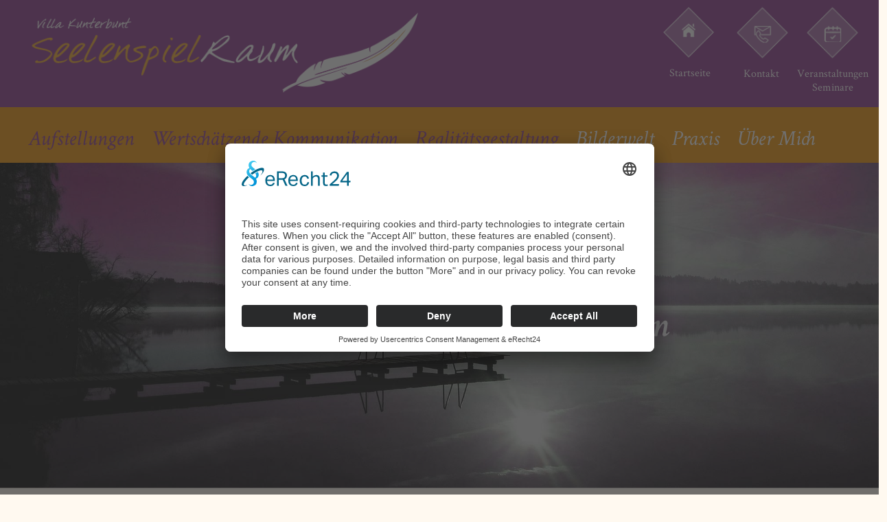

--- FILE ---
content_type: text/html; charset=UTF-8
request_url: https://www.seelenspielraum.de/
body_size: 4545
content:
<!DOCTYPE html>
<html>
<head>
<title>Heilpraktikerin für Psychotherapie | Kerstin Christel - Heilpraktikerin für Psychotherapie</title>

<meta http-equiv="X-UA-Compatible" content="IE=edge" />
<meta http-equiv="Content-Type" content="text/html; charset=utf-8" />
<meta name="keywords" content="" />
<meta name="description" content="" />
<meta name="content-Language" content="de" />
<meta name="viewport" content="width=device-width, initial-scale=1.0" />
<meta name="format-detection" content="telephone=no">
<meta property="og:locale" content="de_DE" />
<meta property="og:type" content="article" />
<meta property="og:title" content="Heilpraktikerin für Psychotherapie" />
<meta property="og:url" content="https://www.seelenspielraum.de/" />
<meta property="og:site_name" content="Heilpraktikerin für Psychotherapie" />
<meta property="og:description" content="" />
<meta property="og:image" content="/assets/img/layout/logo-seelenspielraum.png" />


<link rel="apple-touch-icon" sizes="180x180" href="/assets/favicon/apple-touch-icon.png">
<link rel="icon" type="image/png" sizes="32x32" href="/assets/favicon/favicon-32x32.png">
<link rel="icon" type="image/png" sizes="16x16" href="/assets/favicon/favicon-16x16.png">
<link rel="manifest" href="/assets/favicon/site.webmanifest">
<link rel="mask-icon" href="/assets/favicon/safari-pinned-tab.svg" color="#8c358b">
<link rel="shortcut icon" href="/assets/favicon/favicon.ico">
<meta name="msapplication-TileColor" content="#ffffff">
<meta name="msapplication-config" content="/assets/favicon/browserconfig.xml">
<meta name="theme-color" content="#ffffff">


<link rel="stylesheet" href="/assets/css/foundation.css">
<link rel="stylesheet" href="/assets/css/style.css">
<link rel="stylesheet" href="/assets/css/font-awesome.css">

<!-- Cookiebanner -->
<link rel="preconnect" href="//app.eu.usercentrics.eu">
<link rel="preconnect" href="//api.eu.usercentrics.eu">
<link rel="preconnect" href="//sdp.eu.usercentrics.eu">
<link rel="preload" href="//app.eu.usercentrics.eu/browser-ui/latest/loader.js" as="script">
<link rel="preload" href="//sdp.eu.usercentrics.eu/latest/uc-block.bundle.js" as="script">

<script id="usercentrics-cmp" async data-eu-mode="true" data-settings-id="qmct4Y2V" src="https://app.eu.usercentrics.eu/browser-ui/latest/loader.js"></script>

<script type="application/javascript" src="https://sdp.eu.usercentrics.eu/latest/uc-block.bundle.js"></script>
<!-- Cookiebanner - ENDE -->

<!--
<script type="application/javascript" src="https://app.usercentrics.eu/latest/main.js" id="qmct4Y2V"></script>    
<meta data-privacy-proxy-server = "https://privacy-proxy-server.usercentrics.eu">
<script type="application/javascript" src="https://privacy-proxy.usercentrics.eu/latest/uc-block.bundle.js">
</script>
<script defer type="application/javascript" src="https://privacy-proxy.usercentrics.eu/latest/uc-block-ui.bundle.js"></script>
-->    

<base href="/" />
<link rel="stylesheet" href="/assets/components/mxcalendars/themes/default/css/mxcalendar.css" type="text/css" />
<script type="text/javascript" src="https://ajax.googleapis.com/ajax/libs/jquery/1.7.1/jquery.min.js"></script>
</head>

<body>
<div class="preheader">
	<div class="grid-container">
		<div class="grid-x">
			<div class="cell large-6 medium-4 small-12 logo">
				<a href="/"><img src="/assets/img/layout/logo-seelenspielraum.png" /></a>
			</div>
			<div class="cell large-3 medium-2 small-12">
				
			</div>
            <div class="cell large-1 medium-2 small-4 iconlink">
                <a href="/" alt="Startseite" title="Startseite">
                    <p>
				    <img src="/assets/img/layout/icon-home.png" /><br />
                    Startseite
                    </p>    
                </a>    
			</div>
            <div class="cell large-1 medium-2 small-4 iconlink">
                <a href="kontakt/" alt="Kontakt" title="Kontakt">
                    <p>
				    <img src="/assets/img/layout/icon-kontakt.png" /><br />
                    Kontakt
                    </p>
                </a>
			</div>
            <div class="cell large-1  medium-2 small-4 iconlink">
                <a href="termine.html" alt="Termine" title="Termine"> 
                    <p>
				    <img src="/assets/img/layout/icon-termin.png" /><br />
                    Veranstaltungen<br />
                    Seminare
                    </p>
                </a>
			</div>
		</div>
	</div>
</div>        
	<!-- Header for Small -->
	<div class="hide-for-medium">
		<div class="navigation">
			<div class="grid-container-padded">
				<!-- Mobilenav -->
				<div class="grid-x">
						<div class="mobil-nav">
							<div class="top-bar-title cell small-12">
								
								<div class="top-bar-menu">
									<strong>Menü</strong>
									<span data-responsive-toggle="responsive-menu" data-hide-for="medium">
										<button class="menu-icon dark" type="button" data-toggle></button>
									</span>
								</div>	
								
							</div>
							<div id="responsive-menu">
								<div class="top-bar-left">
                                    <!-- bei SSL - für https bitte &scheme=`1` default ist -1 -->    
									<ul class="vertical medium-horizontal menu" data-accordion-menu style="position: relative;">
  <li class="first active"><a href="/" >Heilpraktikerin für Psychotherapie</a></li><li><a href="aufstellungen.html" >Aufstellungen</a></li><li><a href="wertschaetzende-kommunikation.html" >Wertschätzende Kommunikation</a></li><li><a href="realitaetsgestaltung.html" >Realitätsgestaltung </a></li><li><a href="bilderwelt/" >Bilderwelt</a></li><li><a href="praxis.html" >Praxis </a></li><li class="last"><a href="ueber-mich.html" >Über Mich</a></li>
</ul>
								</div>
							</div>
						</div>
						<div class="clear"></div>
					</div>
				<!-- Mobilenav Ende -->
			</div>
			
		</div>
		<div class="clear"></div>
	</div>
	<!-- Header for Small - ENDE -->

 <div class="hide-for-small-only header" >
  <div class="title-bar grid-container" style="width:100%;">    	
      
			<div class="small-12 cell">
				<div id="navigation">
					
						
									<div class="main-nav show-for-medium">
                                    <!-- bei SSL - für https bitte &scheme=`1` default ist -1 -->    
    								<ul class=""><li class="id19 first level1"><a href="aufstellungen.html" >Aufstellungen</a></li><li class="id20 level1"><a href="wertschaetzende-kommunikation.html" >Wertschätzende Kommunikation</a></li><li class="id21 level1"><a href="realitaetsgestaltung.html" >Realitätsgestaltung </a></li><li class="id32 level1"><a href="bilderwelt/" >Bilderwelt</a></li><li class="id13 level1"><a href="praxis.html" >Praxis </a></li><li class="id14 last level1"><a href="ueber-mich.html" >Über Mich</a></li></ul>
									</div>
						
					
				</div>
			</div>
		
  	</div>
  </div>	

<div class="banner">
    <img src="assets/img/layout/seelenspielraum_startseite.jpg"/>
</div>
<div class="grid-container grid-container-padded startseite">
    <div class="grid-x">
        <div class="small-12 medium-7 large-7 cell">
            <p></p>
            <div class="grid-container grid-container-padded">
    	       <div class="grid-x cblock">
<div class="cell large-12 medium-12 small-12">
    <div><h1>Herzlich Willkommen</h1>
<p>Sie möchten etwas verändern in Ihrem Leben und wissen nicht wie?</p>
<p>Sie haben keine Ahnung und sind hilflos, worum es gerade wirklich geht und weshalb die Situation so ist, wie sie ist und möchten es gerne verstehen?</p>
<p>Sie funktionieren nur noch, haben die Verbindung zu sich selbst verloren und wissen nicht was sie wirklich wollen und wer sie in Wahrheit sind?</p>
<p>Sie fühlen sich der Welt ausgeliefert und sind sich Ihres Einflusses und Schöpferpotentials nicht bewusst?</p>
<p>Oder Sie haben ein akutes Problem, stecken in einer Krisensituation und finden keine Lösung?...</p>
<p>Jede Herausforderung und scheint sie zunächst noch so aussichtslos oder komplex, beinhaltet immer auch Chancen und Geschenke zur Neuorientierung, Selbstklärung und Selbstverwirklichung.</p>
<p>Gerne begleite ich Sie auf Ihrem Weg!</p>
<p>Mein Angebot für Sie:</p></div>
</div>
</div><div class="grid-x cblock">
<div class="cell large-6 medium-6 small-12">
    <div><ul>
<li>Einzelberatung,</li>
<li>Paarberatung,</li>
<li>Familienberatung,</li>
<li>Workshops,</li>
<li>Seminare,</li>
<li>Vorträge.</li>
</ul></div>
</div>
<div class="cell large-6 medium-6 small-12">
    <div><img src="assets/img/layout/feder.png"/></div>
</div>
</div><div class="grid-x cblock">
<div class="cell large-12 medium-12 small-12">
    <div><p>Aktuelle Angebote finden Sie auf dieser Webseite unter Termine. Bei Fragen oder Anliegen freue ich mich über eine persönliche Kontaktaufnahme.</p></div>
</div>
</div>
            </div>
        </div>
        <div class="small-0 medium-1 large-1 cell">
        </div>
        <div class="small-12 medium-4 large-4  cell">
          <h2>Aktuelle Termine:</h2>
            <div class="grid-x grid-margin-x">
            	<div class="small-12 medium-12 cell eventItem">
	<div class="">
		<div class="grid-x grid-padding-x">
			<div class="cell small-4 medium-4 large-3">
                <div class="kreis">
                    <p class="day">07</p>
                    <p class="month">Februar</p>
                    <p class="year"></p>
                </div>    
			</div>
			<div class="cell small-8 medium-8 large-9">
				<h3> AUFSTELLUNGEN</h3>
				<p>
                    von  10:00  -  14:00  Uhr 
                </p>		
                <p>
                    
                        <a href="aufstellungen.html"><img src="/assets/img/layout/link-icon.png" />mehr Informationen</a>
                    
                    
                    
                </p>
			</div>
		</div>
	</div>
</div>	<div class="small-12 medium-12 cell eventItem">
	<div class="">
		<div class="grid-x grid-padding-x">
			<div class="cell small-4 medium-4 large-3">
                <div class="kreis">
                    <p class="day">25</p>
                    <p class="month">Februar</p>
                    <p class="year"></p>
                </div>    
			</div>
			<div class="cell small-8 medium-8 large-9">
				<h3>Finde und gestalte dein eigenes Kraft-, Energiebild.</h3>
				<p>
                    von  17:00  -  20:30  Uhr 
                </p>		
                <p>
                    
                    
                    
                        <a href="realitaetsgestaltung.html"><img src="/assets/img/layout/link-icon.png" />mehr Informationen</a>
                    
                </p>
			</div>
		</div>
	</div>
</div>	<div class="small-12 medium-12 cell eventItem">
	<div class="">
		<div class="grid-x grid-padding-x">
			<div class="cell small-4 medium-4 large-3">
                <div class="kreis">
                    <p class="day">21</p>
                    <p class="month">März</p>
                    <p class="year"></p>
                </div>    
			</div>
			<div class="cell small-8 medium-8 large-9">
				<h3> AUFSTELLUNGEN</h3>
				<p>
                    von  10:00  -  14:00  Uhr 
                </p>		
                <p>
                    
                        <a href="aufstellungen.html"><img src="/assets/img/layout/link-icon.png" />mehr Informationen</a>
                    
                    
                    
                </p>
			</div>
		</div>
	</div>
</div>	
    
            </div>
            <p style="text-align: center;">
                <br /><br />
                <a href="termine.html" class="button hollow">Alle Termine anzeigen</a>
            </p>    
        </div>
    </div>
</div>

<div>
 <br />
</div>	
	
	

<div class="footer">
<div class="grid-container grid-container-padded">
  <div class="grid-x">
    <div class="cell small-12 medium-12 shrink ">
    	<h2>Villa Kunterbunt - Seelenspielraum<br />
        Kerstin Christel</h2>
    </div>
    <div class="cell small-12 medium-4 shrink ">     
        Heilpraktikerin für Psychotherapie<br />
        Integraler Systemischer Coach<br />
        Trainerin für wertschätzende Kommunikation
    </div>
    <div class="cell small-6 medium-4 shrink ">
        <div class="show-for-small-only"><br/></div>
        Nürnberger Str. 56, 96114 Hirschaid<br />
        Telefon: <a href="tel:+491702805353">01 70 - 2 80 53 53</a><br />
		E-Mail: <a href="mailto:praxis@seelenspielraum.de">praxis@seelenspielraum.de</a>
    </div>
    <div class="cell small-6 medium-4 shrink ">
        <div class="show-for-small-only"><br/></div>
    	<ul class=""><li class="first active"><a href="/" >Startseite</a></li><li><a href="impressum.html" >Impressum</a></li><li><a href="agb.html" >AGB</a></li><li class="last"><a href="dse.html" >Datenschutz</a></li></ul>
    </div>
  </div>
</div>
</div>


<!-- Back to top -->
	<a href="#0" class="cd-top">Top</a>
<!-- Back to top - ENDE -->

<script src="/assets/js/vendor/jquery.js"></script>
<script src="/assets/js/vendor/foundation.js"></script>
<script src="/assets/js/vendor/what-input.js"></script>
<script src="/assets/js/app.js"></script>
<script src="/assets/js/backtotop.js"></script>
<script type="text/javascript" src="/assets/js/fresco/fresco.js"></script>

<div id="cookiePopUp" class="cookiePopUp">
<div class="grid-container">
    <div class="grid-x grid-margin-x grid-padding-x">
      <div class="cell small-12">
            <div class="description">
                <br />
                <p id="cookieText">Wir setzen auf unserer Website Cookies ein. Einige von ihnen sind essenziell (z.B. für die Seitennavigation), während andere uns helfen unser Onlineangebot zu verbessern und wirtschaftlich zu betreiben. Sie können dies akzeptieren, verweigern oder per Klick auf die Schaltfläche "mehr Info" detailliert auswählen und einsehen. Die Einstellungen können Sie jederzeit aufrufen und Cookies auch nachträglich wieder abwählen. Nähere Hinweise erhalten Sie in unserer Datenschutzerklärung.</p>
            </div>
      </div>
    </div>
</div>    
<div class="grid-container">
    <div class="grid-x grid-margin-x grid-padding-x uc-btn-footer-container">    

      <div class="cell medium-3 small-12">  
          <button  type="button" id="uc-btn-more-info-banner" class="uc-btn uc-btn-default more-info-button button" >
                                    mehr Info
                                </button>
      </div>
      <div class="cell medium-6 small-12">  
          <button  type="button" id="uc-btn-accept-banner" class="uc-btn uc-btn-primary success button" >
                                    Akzeptieren <span id="uc-optin-timer-display"></span>
                                </button>
      </div>
      <div class="cell medium-3 small-12">
          <button  type="button" id="uc-btn-deny-banner" class="uc-btn uc-btn-default uc-btn-primary btn-deny button" >
                                    Verweigern
                                </button>
      </div>

    </div>
</div>
</div>    
<script>
//Mehr Informationen
$('body').on('DOMNodeInserted', function(evt) {
  if (evt.target.id == 'usercentrics-button') {
    $('#uc-consents-info-modal').on('DOMNodeInserted', function(evt) {
      $(evt.target).find('.uc-save-settings-and-close-button').each(function(i, btn) {
        btn = $(btn);
        if (!btn.attr('data-hooked-carra')) {
          btn.attr('data-hooked-carra', 'true');
          btn.on('click', onClickedSaveAndClose);
        }
      });
    });
  }
});

function onClickedSaveAndClose() {
 //alert("clicked!");
setTimeout(
            function() {
        
                var str1 = localStorage['usercentrics'];
                var str2 = '"stateSaved":true';
                if(str1.indexOf(str2) != -1){
                    console.log(str2 + " found");

                    $('#cookiePopUp').css('display', 'none');
                }else{
                    console.log(str2 + " not found");
                }

                console.log(" Es wurde geklickt.");
            },12);

};
//Fingerprint Popup
$('body').on('DOMNodeInserted', function(evt) {
  if (evt.target.id == 'usercentrics-button') {
    $('#uc-corner-modal').on('DOMNodeInserted', function(evt) {
      $(evt.target).find('.uc-save-settings-button').each(function(i, btn) {
        btn = $(btn);
        if (!btn.attr('data-hooked-carra')) {
          btn.attr('data-hooked-carra', 'true');
          btn.on('click', onClickedSaveAndClose);
        }
        //$('#uc-btn-select-tab-history  ').css('color', 'red', 'important');
        $('#uc-btn-select-tab-history').attr('style', 'color: #000 !important');
        $('#uc-btn-select-tab-settings').attr('style', 'color: #000 !important');
          
      });
    });
  }
});

function onClickedSaveAndClose() {
 //alert("clicked!");
setTimeout(
            function() {
        
                var str1 = localStorage['usercentrics'];
                var str2 = '"stateSaved":true';
                if(str1.indexOf(str2) != -1){
                    console.log(str2 + " found");

                    $('#cookiePopUp').css('display', 'none');
                }else{
                    console.log(str2 + " not found");
                }

                console.log(" Es wurde geklickt.");
            },12);

};

    
    $( ".uc-btn-primary" ).click(function() {
        
        console.log("clicked...waiting...");

        setTimeout(
            function() {
        
                var str1 = localStorage['usercentrics'];
                var str2 = '"stateSaved":true';
                if(str1.indexOf(str2) != -1){
                    console.log(str2 + " found");

                    $('#cookiePopUp').css('display', 'none');
                }else{
                    console.log(str2 + " not found");
                }

                console.log(" Es wurde geklickt.");
            },12);
    });                                                
                                                    
    $( document ).ready(function() {
        var str1 = localStorage['usercentrics'];
        var str2 = '"stateSaved":true';
        if(str1.indexOf(str2) != -1){
            console.log(str2 + " found");
            
        }else{
            console.log(str2 + " not found");
            $('#cookiePopUp').css('display', 'block');
        }
        
        
        
        //var replaced = $("body").html().replace('#3ba1db','#fedc33');
        //$("body").html(replaced);
    });    
</script>

<script type="text/javascript">var modalActive = false;</script>
</body>
</html>



--- FILE ---
content_type: text/css
request_url: https://www.seelenspielraum.de/assets/css/style.css
body_size: 3092
content:
/* crimson-text-regular - latin */
@font-face {
  font-family: 'Crimson Text';
  font-style: normal;
  font-weight: 400;
  src: url('/assets/fonts/crimson-text-v10-latin-regular.eot'); /* IE9 Compat Modes */
  src: local('Crimson Text Regular'), local('CrimsonText-Regular'),
       url('/assets/fonts/crimson-text-v10-latin-regular.eot?#iefix') format('embedded-opentype'), /* IE6-IE8 */
       url('/assets/fonts/crimson-text-v10-latin-regular.woff2') format('woff2'), /* Super Modern Browsers */
       url('/assets/fonts/crimson-text-v10-latin-regular.woff') format('woff'), /* Modern Browsers */
       url('/assets/fonts/crimson-text-v10-latin-regular.ttf') format('truetype'), /* Safari, Android, iOS */
       url('/assets/fonts/crimson-text-v10-latin-regular.svg#CrimsonText') format('svg'); /* Legacy iOS */
}
/* crimson-text-italic - latin */
@font-face {
  font-family: 'Crimson Text';
  font-style: italic;
  font-weight: 400;
  src: url('/assets/fonts/crimson-text-v10-latin-italic.eot'); /* IE9 Compat Modes */
  src: local('Crimson Text Italic'), local('CrimsonText-Italic'),
       url('/assets/fonts/crimson-text-v10-latin-italic.eot?#iefix') format('embedded-opentype'), /* IE6-IE8 */
       url('/assets/fonts/crimson-text-v10-latin-italic.woff2') format('woff2'), /* Super Modern Browsers */
       url('/assets/fonts/crimson-text-v10-latin-italic.woff') format('woff'), /* Modern Browsers */
       url('/assets/fonts/crimson-text-v10-latin-italic.ttf') format('truetype'), /* Safari, Android, iOS */
       url('/assets/fonts/crimson-text-v10-latin-italic.svg#CrimsonText') format('svg'); /* Legacy iOS */
}
/* crimson-text-600 - latin */
@font-face {
  font-family: 'Crimson Text';
  font-style: normal;
  font-weight: 600;
  src: url('/assets/fonts/crimson-text-v10-latin-600.eot'); /* IE9 Compat Modes */
  src: local('Crimson Text SemiBold'), local('CrimsonText-SemiBold'),
       url('/assets/fonts/crimson-text-v10-latin-600.eot?#iefix') format('embedded-opentype'), /* IE6-IE8 */
       url('/assets/fonts/crimson-text-v10-latin-600.woff2') format('woff2'), /* Super Modern Browsers */
       url('/assets/fonts/crimson-text-v10-latin-600.woff') format('woff'), /* Modern Browsers */
       url('/assets/fonts/crimson-text-v10-latin-600.ttf') format('truetype'), /* Safari, Android, iOS */
       url('/assets/fonts/crimson-text-v10-latin-600.svg#CrimsonText') format('svg'); /* Legacy iOS */
}
/* Helper */
body{
    background: #fff9f0;
    color: #191919;
    font-family: Crimson Text;
}
h1{
    font-family: Crimson Text;
    color: #8c368c;
    font-weight: 600;
}
h2{
    font-family: Crimson Text;
    color: #8c368c;
    font-weight: 400;
    font-size: 1.8rem;
}
h3{
    font-family: Crimson Text;
}
p{
    line-height: 1.3;
}
a {
    color: #8c368c;
}
a:hover, a:focus, .footer a:hover, .footer a:focus{
    color: #f39200;
}
.startseite h2{
    padding-top: 2rem;
    padding-bottom: 1rem;
}
.startseite ul, .content ul{
    list-style: none;
}
.startseite ul li, .content ul li{
    color: #191919;
}
.startseite ul li:before, .content ul li:before {
    content: url(/assets/img/layout/li-Item.png);
    padding-right: 15px;
    margin-left: -10px;
}
.button.hollow {
    border: 1px solid #8c368c;
    color: #8c368c;
    font-family: Crimson Text;
}
.button.hollow:hover, .button.hollow:focus {
    color: #fff;
    background: #f39200;
}
.startseite p, .cblock p{
    font-size: 1.2rem;
}
/* Header */
.title-bar{
    background: #f39200;
}
.preheader{
    background: #8c368c;
}
.header{
    background: #f39200;
}
.banner{
    margin-bottom: 2rem;
}
.iconlink a{
    color: #fff;
}
.iconlink p{
    text-align: center;
}
/* Navigation */
#navigation{
    padding-bottom: 15px;
}
.main-nav ul {
    width: 100%;
}
.main-nav li {
	float: left;
	list-style: none;
    padding: 0 2.5%;
}
.main-nav li a{
	font-family: Crimson Text;
    font-style: italic;
    font-weight: 400;
	font-size: 1.5vw;
	color: #ffffff;
}
.main-nav li.id19 a, .main-nav li.id20 a, .main-nav li.id21 a{
    color: #8c368c;
} 
/* Footer */
.footer{
    padding-top: 1.5rem;
    padding-bottom: 1.5rem;
    background: #8c368c;
    margin-top: 1.5rem;
}
.footer, .footer a, .footer h2{
    color: #fff9f0;
    font-family: Crimson Text;
    font-style: italic;
    font-weight: 400;
}
.footer h2{
    font-size: 1.5rem;
}
.footer ul{
    list-style: none;
}
.footer li:before {
    content: "»";
    padding-right: 5px;
}
/* Mobilnav */
.mobil-nav{
    width: 100%;
    background: #f7a83a;
}
.navigation{
    
}
.mobil-nav .top-bar-menu{
    color: #FFFFFF;
    text-align: right;
    padding-right: 1rem;
}
.mobil-nav .menu-icon.dark::after{
    background: #FFFFFF;
    box-shadow: 0 7px 0 #FFFFFF, 0 14px 0 #FFFFFF;
}
.mobil-nav a{
    color: #ffffff;
}
.mobil-nav li:hover a{
    font-weight: bold;
}
.mobil-nav li li a, .mobil-nav li:hover li a{
    font-weight: normal;
}
.mobil-nav li li:hover a{
    font-weight: bold;
}
.mobil-nav .menu .active > a{
    background: none;
    text-decoration: underline;
}
/* Sidenavigation */
.sidenav ul{
    list-style: none;
}

.sidenav .level1{
    font-size: 1.6rem;
    padding-left: 30px;
}
.sidenav .level2 {
    font-size: 1.3rem;
}
.sidenav .level1::before {
    position: absolute;
    content: url(/assets/img/layout/navicons_level1.png);
    margin-left: -30px;
}
.sidenav .level2::before {
    padding-right: 10px;
    content: url(/assets/img/layout/navicons_level2.png);
}
.sidenav li.active .level2 {
    display: block;
}
/* Termine */
.eventItem a{
    color: #8c368c;
}
.eventItem a img{
    margin-top: -12px;
}
.terminlist{
    padding-bottom: 25px;
}
.day, .month, .year{
	text-align: center;
	color: #ffffff;
	margin-bottom: -5px;
	background: #f39200;
}
.kreis{
    width: 85px;
    height: 85px;
    overflow: hidden;
    border-radius: 42.5px;
    border: solid 2px #8c368c;
    background: #f39200;
    margin-left: auto;
    margin-right: auto;
}
.day{
	font-size: 1.8rem !important;
	font-weight: bold;
	position: relative;
    padding-top: 6px;
}

.month, .year{
	font-size: 0.8rem;
}
.anmelden{
    position: relative;
}
.anmelden p{
    position: absolute;
    bottom: 0;
}
.eventItem{
    padding-bottom: 1rem;
}
/* Blog */
.posts{
    padding-top: 25px;
}
.post_date{
    padding-right: 5px;
}
.post_text{
    padding-left: 15px;
}
.post{
	padding-bottom: 25px;
}
.post h2{
		font-size: 1.5rem;
		line-height: 1.1;
}
.post h2 a{
	color: #e30613;
	font-size: 1.5rem;
}
.vorschau{
	border: solid 5px #5a5a5a;
}
.readmore{
	background-color: transparent;
	border: 1px solid #5a5a5a;
    border-radius: 5px;
    color: #5a5a5a;
    padding-left: 35px;
    padding-right: 35px;
    float: right;
}
.readmore:hover, .readmore:focus {
    background-color: #ebebeb;
    color: #5a5a5a;
}
.aktuelles a.readmore{
    position: absolute;
    bottom: 0;
}
.paging{
	padding-bottom: 25px;
}
.paging li:before{
	content: none !important;
}
.paging li{
	float:left;
	list-style: none;
	padding-right: 15px;
}
.blogTags h3, .blogArchiv h3{
    color: #0f5075;
    font-size: 1.5rem;
}
.blogTags a, .blogArchiv a{
	color: #5a5a5a;
}
.blogTags ul, .blogArchiv ul{
    list-style: none;
}
/* Kontakt */
.faerstaeggt {
    display: none;
}
.content input.error, .content textarea.error {
    border-color: #ff0000;
}
.alert .alert-error{
    color: #ff0000;
}
.kontaktForm tbody tr:nth-child(even), .kontaktForm tr{
    background: none;
}
.kontaktForm tbody{
    border: none;
}
/* CookieMeldung  */
.cookiePopUp{
    background: #fff9f0;
    position: -webkit-sticky;
    position: sticky;
    bottom: 0;
    width: 100%;
    border-top: solid 3px #8c368c;
    z-index: 9999;
    display: none;
}
.uc-show-hide-banner{
    visibility: hidden;
}
#fingerprint{
    fill : #0f0501 !important;
}
.uc-btn-footer-container{
    text-align: center;
}
#uc-banner-modal{
    display: none !important;
}
#uc-btn-close-main-corner-modal use{
    fill :  #dadada !important;
}
#usercentrics-button #uc-banner-modal .uc-banner-content{
    background-color: #fff !important;
}
#usercentrics-button #uc-banner-modal .uc-optin-description{
    color: #000 !important;
}
#uc-btn-deny-banner, #uc-btn-more-info-banner{
    color: #0a0a0a !important;
    background-color: #dadada !important;
    font-size: 1.2rem;
}
#uc-btn-accept-banner{
    color: #0b1932 !important;
    background-color: #f39200 !important;
    width: 100%;
    font-weight: bold;
    font-size: 1.2rem;   
}
.uc-card-header, .usercentrics-button .uc-corner-modal .uc-card-footer .uc-save-settings-button, .usercentrics-button.layout-1 .uc-corner-modal .uc-corner-modal-content .uc-nav-tabs {
    background-color : #dcdcdc !important;
    color: #000 !important;
}
#usercentrics-button #uc-consents-info-modal .uc-modal-header {
    background-color : #dcdcdc !important;
    color: #000 !important;
}
#usercentrics-button #uc-consents-info-modal .uc-modal-header .uc-info-modal-search-bar input{
    background-color : #dcdcdc !important;
    color: #000 !important;
}
.uc-save-settings-and-close-button{
    background-color : #f39200 !important;
    color: #0b1932 !important; 
}
#privacyProxyElement_1{
    width: 100% !important;
    margin-left: auto;
    margin-right: auto;
}
.uc-header-subtitle-text, .uc-nav-link.uc-p-0.uc-cursor-pointer, .uc-header-title.uc-pl-3{
    color: #000 !important;
}
.usercentrics-button .uc-corner-modal .uc-corner-modal-content .uc-nav-tabs a.uc-active{
    /*background: rgba(30, 30, 30, 0.7) !important;*/
    background: #fff !important;
}
#usercentrics-button #uc-consents-info-modal .uc-info-modal-sidebar{
    background: #dcdcdc !important;
}
#usercentrics-button #uc-consents-info-modal .uc-info-modal-sidebar .uc-powered-by {
    background-color: #dcdcdc !important; 
    -webkit-box-shadow: none !important; 
    box-shadow: none !important; 
}
#cookieText{
    width: 90%; 
    margin-left: auto; 
    margin-right: auto; 
    font-size: 1.2rem;
}
/* Back to Top */
	.cd-top {
		z-index:500;
		display: inline-block;
	  	height: 40px;
	  	width: 40px;
	  	position: fixed;
	  	bottom: 53px;
	  	right: 10px;
	  	box-shadow: 0 0 10px rgba(0, 0, 0, 0.05);
	  /* image replacement properties */
	  	overflow: hidden;
	  	text-indent: 100%;
	  	white-space: nowrap;
	  	background: rgba(120, 138, 146, 0.8) url(/assets/img/layout/cd-top-arrow.svg) no-repeat center 50%;
	  	/*visibility: hidden;*/
	  	opacity: 0;
	  	-webkit-transition: opacity .3s 0s, visibility 0s .3s;
	  	-moz-transition: opacity .3s 0s, visibility 0s .3s;
	  	transition: opacity .3s 0s, visibility 0s .3s;
	}
	.cd-top.cd-is-visible, .cd-top.cd-fade-out, .no-touch .cd-top:hover {
	  	-webkit-transition: opacity .3s 0s, visibility 0s 0s;
	  	-moz-transition: opacity .3s 0s, visibility 0s 0s;
	  	transition: opacity .3s 0s, visibility 0s 0s;
	}
	.cd-top.cd-is-visible {
	  /* the button becomes visible */
	  visibility: visible;
	  opacity: 1;
	}
	.cd-top.cd-fade-out {
	  /* if the user keeps scrolling down, the button is out of focus and becomes less visible */
	  	opacity: .5;
	}
	.no-touch .cd-top:hover {
	  	background-color: #788a92;
	  	opacity: 1;
	}
/* 4K-Anpassungen  */
@media screen and (min-width: 1980px){
    .main-nav li a{
        font-size: 1.6rem;    
    }
    .banner img{
        width: 100%;
    }
}
/* small */
@media screen and (max-width: 39.9375em) {
    .anmelden p{
        position: unset;
        text-align: right;
    }
    h1{
        font-size: 1.9rem;
    }

    #uc-btn-deny-banner, #uc-btn-more-info-banner{
        font-size: 1rem;
        margin-bottom: 0.5rem;
    }
    #uc-btn-accept-banner{
        margin-bottom: 0.5rem;
    }
    #cookieText{
        font-size: 1rem;
    }

}
/* medium */
@media screen and (min-width: 40em) and (max-width: 63.9375em) {
    .anmelden p{
        position: unset;
        text-align: right;
    }
    .main-nav li a{
        font-size: 2.4vw;
    }
    .main-nav li {
        padding: 0 1.0%;
    }
}
/* large */
@media screen and (min-width: 64em) and (max-width: 84.0em) {
    .main-nav li a{
        font-size: 2.4vw;
    }
    .main-nav li {
        padding: 0 1.0%;
    }
}

--- FILE ---
content_type: text/css
request_url: https://www.seelenspielraum.de/assets/components/mxcalendars/themes/default/css/mxcalendar.css
body_size: 901
content:
/* mxCalendar Styles */

/*
Colors:
lightgrey = #F1F1F1
grey = #E3E3E3
dark = #555555
*/

/* CALENDAR LAYOUT: Clean theme */
#calbody, #calbodylist, #mxccategories {
    background-color: transparent;
    color: #555555;
    font-size: 12px;
    line-height:14px;
    width: 100%;
    display:block;
}
#calbody H6, #calbodylist H6 { margin:0; padding:0; font-size:110%; }
#calbodylist { width: 100%; margin:0; padding:0;  }
#calbody .mxcCalMonth { line-height:18px;font-size:16px; margin:10px 0; }
#calbody table.small {
    
}
#calbody table {
    width:100%;
    margin-top:15px;
}
#calbody td {
    padding: 5px;
    border: 1px solid #F1F1F1;
    text-align: left;
    width:12%;
    white-space: normal;
    vertical-align:top;
}

#calbody td .datestamp {
    font-weight:400;
    border: none;
    padding: 0;
    color:#222222;
}
#calbody td.mxcdow { color:#aaaaaa; border:none;     }
#calbody td.hasEvents { border-color:#E3E3E3; }
#calbody td.hasEvents .datestamp { font-weight:normal; }
#calbody td.ncm .datestamp { color:#aaaaaa;}
#calbody td.today { border:1px solid #555555; background-color:#EAEAEA;   }
#calbody td.today .datestamp { font-weight:400; }
#calbody td .event { font-size:9px; background-color:transparent; text-align:left; padding:3px; min-height:75px;}
#calbody td .event > div { margin-top:1px;margin-bottom:1px; padding:2px; }
#calbody td .event .title { font-weight:normal;  }
#calbody td .event .title a:hover { background-color:#efefef; }
#calbody td .event .description { display:block; font-weight:normal; margin:0 0 8px 0; }
#calbody td .event .durantion { font-size:.85em;}
#calbody .event .dayofmonth { font-size:140%; }
#calbody .mxcnav { float:left; margin:0 15px 0 0; text-decoration:none; padding:0 5px 0 5px; font-size:18; line-height:24px; background-color:#555555; color:#efefef; border:none; }
#calbody .mxcnav.sm { font-size:12px; padding:0 7px 0 7px; } 
#calbody .mxcnav:hover { background-color:#E3E3E3; color:#555555; } 
#calbody td div span { clear:both; display:block; }
#calbody .label { font-size: 14px; line-height:24px; margin:0 15px 0 15px; }
#calbody .nomargins .mxcnav { margin:0 1px; }
#calbodylist .monthheading { float:left; width:100%; overflow:hidden; font-size: 160%; line-height:200%; background-color: #efefef; margin:15px 0 0; padding:0 5px;}
#calbodylist .monthheading.first { margin-top:5px; } 
#calbodylist .event { padding: 5px; display:block; float:left; width:100%;  clear:both; overflow:hidden; }
#calbodylist .event H4 { margin:0; padding:0; line-height: 21px; }
#calbody a, #calbodylist a { color: inherit; text-decoration:none; border-bottom:1px dotted;}
li.mxcactivecat a { font-weight:bold; text-decoration: none; list-style-image: none; }

.mxcFloat {}